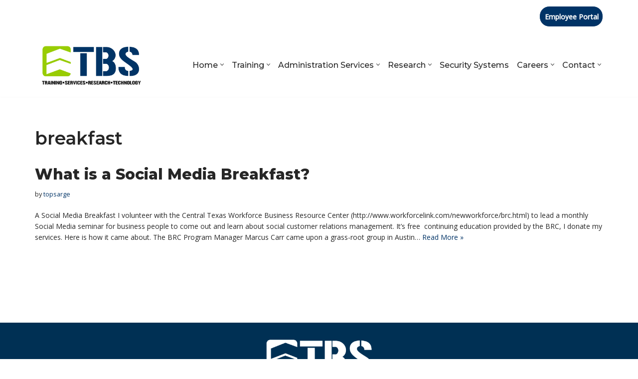

--- FILE ---
content_type: text/html; charset=UTF-8
request_url: https://topsarge.com/wp-admin/admin-ajax.php
body_size: -313
content:
160782.62773f1d7d8e3a807d8c9c8f43ca29b7